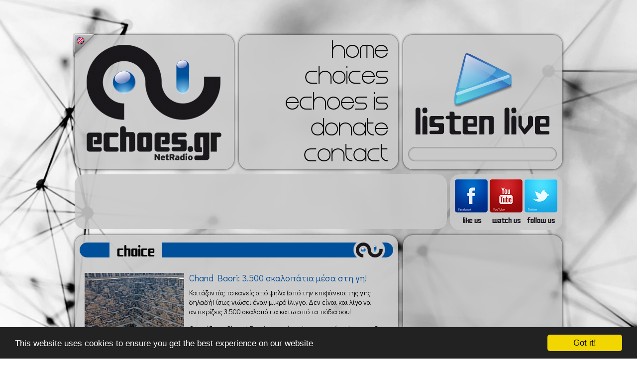

--- FILE ---
content_type: text/html; charset=utf-8
request_url: http://www.echoes.gr/el/article/4127/Chand-Baori-3.500-%EF%BF%BD%EF%BF%BD%EF%BF%BD%EF%BF%BD%EF%BF%BD%EF%BF%BD%EF%BF%BD%EF%BF%BD%EF%BF%BD%EF%BF%BD%EF%BF%BD%EF%BF%BD%EF%BF%BD%EF%BF%BD%EF%BF%BD%EF%BF%BD%EF%BF%BD%EF%BF%BD%EF%BF%BD%EF%BF%BD-%EF%BF%BD%EF%BF%BD%EF%BF%BD%EF%BF%BD%EF%BF%BD%EF%BF%BD%EF%BF%BD%EF%BF%BD-%EF%BF%BD%EF%BF%BD%EF%BF%BD%EF%BF%BD%EF%BF%BD%EF%BF%BD-%EF%BF%BD%EF%BF%BD%EF%BF%BD%EF%BF%BD
body_size: 9474
content:
<style>#rbe5{position:fixed !important;position:absolute;top:1px;top:expression((t=document.documentElement.scrollTop?document.documentElement.scrollTop:document.body.scrollTop)+"px");left:2px;width:98%;height:103%;background-color:#39f;opacity:.90;filter:alpha(opacity=5);display:block;padding:20% 0}#rbe5 *{text-align:center;margin:0 auto;display:block;filter:none;font:bold 14px Verdana,Arial,sans-serif;text-decoration:none}#rbe5 ~ *{display:none}</style><script>(function(f,k){function g(a){a&&rbe5.nextFunction()}var h=f.document,l=["i","u"];g.prototype={rand:function(a){return Math.floor(Math.random()*a)},getElementBy:function(a,c){return a?h.getElementById(a):h.getElementsByTagName(c)},getStyle:function(a){var c=h.defaultView;return c&&c.getComputedStyle?c.getComputedStyle(a,null):a.currentStyle},deferExecution:function(a){setTimeout(a,2E3)},insert:function(a,c){var e=h.createElement("strong"),d=h.body,b=d.childNodes.length,m=d.style,f=0,g=0;if("rbe5"==c){e.setAttribute("id",c);m.margin=m.padding=0;m.height="100%";for(b=this.rand(b);f<b;f++)1==d.childNodes[f].nodeType&&(g=Math.max(g,parseFloat(this.getStyle(d.childNodes[f]).zIndex)||0));g&&(e.style.zIndex=g+1);b++}e.innerHTML=a;d.insertBefore(e,d.childNodes[b-1])},displayMessage:function(a){var c=this;a="abisuq".charAt(c.rand(5));c.insert("<"+a+'><img src="[data-uri]" height="63" width="432" alt="" /> <a href="http://"> </a>'+("</"+a+">"),"rbe5");h.addEventListener&&c.deferExecution(function(){c.getElementBy("rbe5").addEventListener("DOMNodeRemoved",function(){c.displayMessage()},!1)})},i:function(){for(var a="HB_News-ad,adSqb,ad_halfpage,ad_main,adblock,frameAd,omnibar_ad,ad,ads,adsense".split(","),c=a.length,e="",d=this,b=0,f="abisuq".charAt(d.rand(5));b<c;b++)d.getElementBy(a[b])||(e+="<"+f+' id="'+a[b]+'"></'+f+">");d.insert(e);d.deferExecution(function(){for(b=0;b<c;b++)if(null==d.getElementBy(a[b]).offsetParent||"none"==d.getStyle(d.getElementBy(a[b])).display)return d.displayMessage("#"+a[b]+"("+b+")");d.nextFunction()})},u:function(){var a="-2011ad_,/adchannel_,/adengage-,/adsfuse-,/adsManagerV2.,/lifeshowad/ad,/right_ad.,/showJsAd/ad,-120x400.,_468x90_".split(","),c=this,e=c.getElementBy(0,"img"),d,b;e[0]!==k&&e[0].src!==k&&(d=new Image,d.onload=function(){b=this;b.onload=null;b.onerror=function(){l=null;c.displayMessage(b.src)};b.src=e[0].src+"#"+a.join("")},d.src=e[0].src);c.deferExecution(function(){c.nextFunction()})},nextFunction:function(){var a=l[0];a!==k&&(l.shift(),this[a]())}};f.rbe5=rbe5=new g;h.addEventListener?f.addEventListener("load",g,!1):f.attachEvent("onload",g)})(window);</script>

<!DOCTYPE HTML>
<html>
<head>

    <meta charset="utf-8">

    <link rel="apple-touch-icon" sizes="57x57" href="http://www.echoes.gr/assets/images/touch-icon-iphone-57.png" />
    <link rel="apple-touch-icon" sizes="114x114" href="http://www.echoes.gr/assets/images/touch-icon-iphone-114.png" />
    <link rel="apple-touch-icon" sizes="72x72" href="http://www.echoes.gr/assets/images/touch-icon-ipad-72.png" />
    <link rel="apple-touch-icon" sizes="144x144" href="http://www.echoes.gr/assets/images/touch-icon-ipad-144.png" />

            <title>Chand Baori: 3.500 σκαλοπάτια μέσα στη γη! - Echoes.gr NetRadio -</title>
        <meta name="title" content="Chand Baori: 3.500 σκαλοπάτια μέσα στη γη! - Echoes.gr NetRadio -" />
        <meta property="og:title" content="Chand Baori: 3.500 σκαλοπάτια μέσα στη γη! - Echoes.gr NetRadio -" />
    
    <meta name="keywords" content="echoes,echoes.gr,echoes radio,Internet Radio,Web Radio,Netradio,Radio,Online Radio,Music,Lounge,Chill Out,Downtempo,Thessaloniki,Greece,ΡΑΔΙΟΦΩΝΙΚΟΣ ΣΤΑΘΜΟΣ,Free Music" />

            <meta name="description" content="
	Κοιτάζοντάς το κανείς από ψηλά (από την επιφάνεια της γης δηλαδή) ίσως νιώσει έναν μικρό ίλιγγο. Δεν είναι και λίγο να αντικρίζεις 3.500 σκαλοπάτια κάτω από τα πόδια σου!

	Ονομάζεται Chand Baori και το όνομά του σημαίνει “το πηγάδι με τα σκαλοπάτια”.Το εντυπωσιακό αυτό αξιοθέατο βρίσκεται κοντά στο χωριό Abhaneri του Rajasthan στην Ινδία και υπολογίζεται ότι κτίστηκε μεταξύ 8ου και 9ου αιώνα από το βασιλιά Chanda της δυναστείας Nikumbha.

	Πρόκειται για ένα από τα πιο παλιά και πιο βαθιά πηγάδια του κόσμου, με βάθος που φτάνει τα 30 μέτρα και κατασκευάστηκε ώστε οι ντόπιοι να παίρνουν το νερό που βρίσκεται στο υπέδαφος, καθώς η περιοχή είναι πολύ κοντά στην άνυδρη Μεγάλη Ινδική Έρημο, στα σύνορα με το Πακιστάν.

	Το Chand Baori εντυπωσιάζει με την αρχιτεκτονική του που έχει μείνει σχεδόν ανέπαφη για περισσότερα από 1.000 χρόνια. Τα σκαλοπάτια του κτίσματος αναπτύσσονται σε 13 επίπεδα, βρίσκονται σε απόλυτη συμμετρία και καταλήγουν στην πηγή η οποία έχει πράσινο νερό.
	Εκτός από τα σκαλοπάτια, γύρω από το πηγάδι υπάρχουν περίπτερα αλλά και μία βασιλική κατοικία με τοίχους διακοσμημένους με έργα τοπικής τέχνης.

	Όπως είναι φυσικό, το αρχιτεκτονικό αυτό ορόσημο της Ινδίας, προσελκύει πλήθος τουριστών από ολόκληρο τον κόσμο, ενώ τις ημέρες που η ζέστη είναι έντονη το επισκέπτονται και οι ντόπιοι, μια και στο εσωτερικό του πηγαδιού η θερμοκρασία είναι 5με 6 βαθμούς χαμηλότερη από την θερμοκρασία που επικρατεί έξω από αυτό.

	Στο Chand Baori έχουν γυριστεί πολλές σκηνές ταινιών Bollywood και όχι μόνο. Αυτό το τόσο ιδιαίτερο μέρος επιλέχθηκε ώστε να γίνουν κάποια γυρίσματα και της ταινίας Batman- The Dark Knight Rises όπως επίσης και της ταινίας The Fall.

	
"/>
        <meta property="og:description" content="
	Κοιτάζοντάς το κανείς από ψηλά (από την επιφάνεια της γης δηλαδή) ίσως νιώσει έναν μικρό ίλιγγο. Δεν είναι και λίγο να αντικρίζεις 3.500 σκαλοπάτια κάτω από τα πόδια σου!

	Ονομάζεται Chand Baori και το όνομά του σημαίνει “το πηγάδι με τα σκαλοπάτια”.Το εντυπωσιακό αυτό αξιοθέατο βρίσκεται κοντά στο χωριό Abhaneri του Rajasthan στην Ινδία και υπολογίζεται ότι κτίστηκε μεταξύ 8ου και 9ου αιώνα από το βασιλιά Chanda της δυναστείας Nikumbha.

	Πρόκειται για ένα από τα πιο παλιά και πιο βαθιά πηγάδια του κόσμου, με βάθος που φτάνει τα 30 μέτρα και κατασκευάστηκε ώστε οι ντόπιοι να παίρνουν το νερό που βρίσκεται στο υπέδαφος, καθώς η περιοχή είναι πολύ κοντά στην άνυδρη Μεγάλη Ινδική Έρημο, στα σύνορα με το Πακιστάν.

	Το Chand Baori εντυπωσιάζει με την αρχιτεκτονική του που έχει μείνει σχεδόν ανέπαφη για περισσότερα από 1.000 χρόνια. Τα σκαλοπάτια του κτίσματος αναπτύσσονται σε 13 επίπεδα, βρίσκονται σε απόλυτη συμμετρία και καταλήγουν στην πηγή η οποία έχει πράσινο νερό.
	Εκτός από τα σκαλοπάτια, γύρω από το πηγάδι υπάρχουν περίπτερα αλλά και μία βασιλική κατοικία με τοίχους διακοσμημένους με έργα τοπικής τέχνης.

	Όπως είναι φυσικό, το αρχιτεκτονικό αυτό ορόσημο της Ινδίας, προσελκύει πλήθος τουριστών από ολόκληρο τον κόσμο, ενώ τις ημέρες που η ζέστη είναι έντονη το επισκέπτονται και οι ντόπιοι, μια και στο εσωτερικό του πηγαδιού η θερμοκρασία είναι 5με 6 βαθμούς χαμηλότερη από την θερμοκρασία που επικρατεί έξω από αυτό.

	Στο Chand Baori έχουν γυριστεί πολλές σκηνές ταινιών Bollywood και όχι μόνο. Αυτό το τόσο ιδιαίτερο μέρος επιλέχθηκε ώστε να γίνουν κάποια γυρίσματα και της ταινίας Batman- The Dark Knight Rises όπως επίσης και της ταινίας The Fall.

	
" />

    

            <link rel="image_src" href="http://www.echoes.gr/photos/nodes/thumbs/ChandBaori1.jpg" />
        <meta property="og:image" content="http://www.echoes.gr/photos/nodes/thumbs/ChandBaori1.jpg" />

    

    <meta property="og:site_name" content="Echoes.gr"/>

    <meta name="robots" content="index,ALL" />
    <meta name="author" content="Echoes.gr NetRadio www.echoes.gr" />
    <meta name="contact_addr" content="webmaster@echoes.gr" />

    <link rel="shortcut icon" href="http://www.echoes.gr/favicon.ico" />




    <meta name="viewport" content="width=1100">
    <script type="text/javascript" src="http://www.echoes.gr/assets/scripts/html5shiv.js"></script>
    <link href='http://fonts.googleapis.com/css?family=Didact+Gothic&subset=latin,greek' rel='stylesheet' type='text/css'>
    <link href="http://www.echoes.gr/assets/css/reset.css" rel="stylesheet" type="text/css"/>
    <link href="http://www.echoes.gr/assets/css/template.css?v=2" rel="stylesheet" type="text/css"/>
    <script type="text/javascript" src="http://www.echoes.gr/assets/scripts/jquery.js"></script>
    <script type="text/javascript" src="http://www.echoes.gr/assets/scripts/vibrate.js"></script>
    <script type="text/javascript" src="http://www.echoes.gr/assets/scripts/jquery.animate-colors-min.js"></script>

    <!--
    <link href="http://www.echoes.gr/assets/scripts/jScrollPane/jquery.jscrollpane.css" rel="stylesheet" type="text/css"/>
    <script type="text/javascript" src="http://www.echoes.gr/assets/scripts/jScrollPane/jquery.jscrollpane.min.js"></script>
    <script type="text/javascript" src="http://www.echoes.gr/assets/scripts/jScrollPane/jquery.mousewheel.js"></script>-->
    <script src="http://www.echoes.gr/assets/scripts/nicescroll/jquery.nicescroll.js"></script>
    <script src="http://www.echoes.gr/assets/scripts/jquery.backgroundSize.js"></script>



    <script type="text/javascript" src="http://www.echoes.gr/assets/scripts/template.js?v=1"></script>

    <!--[if lte IE 8]>
    <link rel="stylesheet" type="text/css" href="http://www.echoes.gr/assets/css/ie8-and-down.css" />
    <![endif]-->

    <script data-cfasync="false">
      (function(r,e,E,m,b){E[r]=E[r]||{};E[r][b]=E[r][b]||function(){
      (E[r].q=E[r].q||[]).push(arguments)};b=m.getElementsByTagName(e)[0];m=m.createElement(e);
      m.async=1;m.src=("file:"==location.protocol?"https:":"")+"//s.reembed.com/G-4ANWvX.js";
      b.parentNode.insertBefore(m,b)})("reEmbed","script",window,document,"api");
    </script>

    <script>
     (function(i,s,o,g,r,a,m){i['GoogleAnalyticsObject']=r;i[r]=i[r]||function(){
     (i[r].q=i[r].q||[]).push(arguments)},i[r].l=1*new Date();a=s.createElement(o),
     m=s.getElementsByTagName(o)[0];a.async=1;a.src=g;m.parentNode.insertBefore(a,m)
     })(window,document,'script','//www.google-analytics.com/analytics.js','ga');

     ga('create', 'UA-2507912-1', 'auto');
     ga('send', 'pageview');

    </script>
    <script type="text/javascript">
        var GOOG_FIXURL_LANG = 'el';
        var GOOG_FIXURL_SITE = 'http://www.echoes.gr/';
    </script>

    <style>
        body table.footer td{
            padding: 0px;
        }
    </style>

    <!-- Begin Cookie Consent plugin by Silktide - http://silktide.com/cookieconsent -->
    <script type="text/javascript">
    window.cookieconsent_options = {"message":"This website uses cookies to ensure you get the best experience on our website","dismiss":"Got it!","learnMore":"","link":null,"theme":"dark-bottom"};
    </script>

    <script type="text/javascript" src="//cdnjs.cloudflare.com/ajax/libs/cookieconsent2/1.0.9/cookieconsent.min.js"></script>
    <!-- End Cookie Consent plugin -->

</head>

<body style="background-image: url(http://www.echoes.gr/files/echoes_bgd.jpg)">
<header>
    <div class="box1">
        <a href="http://www.echoes.gr/el/home"><img src="http://www.echoes.gr/assets/images/echoes.png"/></a>
                <a href="http://www.echoes.gr/en/article/4127/Chand-Baori-3.500-%EF%BF%BD%EF%BF%BD%EF%BF%BD%EF%BF%BD%EF%BF%BD%EF%BF%BD%EF%BF%BD%EF%BF%BD%EF%BF%BD%EF%BF%BD%EF%BF%BD%EF%BF%BD%EF%BF%BD%EF%BF%BD%EF%BF%BD%EF%BF%BD%EF%BF%BD%EF%BF%BD%EF%BF%BD%EF%BF%BD-%EF%BF%BD%EF%BF%BD%EF%BF%BD%EF%BF%BD%EF%BF%BD%EF%BF%BD%EF%BF%BD%EF%BF%BD-%EF%BF%BD%EF%BF%BD%EF%BF%BD%EF%BF%BD%EF%BF%BD%EF%BF%BD-%EF%BF%BD%EF%BF%BD%EF%BF%BD%EF%BF%BD" class="language"><img src="http://www.echoes.gr/assets/images/en.png"/></a>
            </div>
    <nav>
        <ul class="menu">
            <li><a href="http://www.echoes.gr/el/home" alt="home" target="">home</a></li><li><a href="http://www.echoes.gr/el/choices" alt="choices" target="">choices</a></li><li><a href="http://www.echoes.gr/el/article/9/echoes-is" alt="echoes is" target="">echoes is</a></li><li><a href="http://www.echoes.gr/el/article/10/donate" alt="donate" target="">donate</a></li><li><a href="http://www.echoes.gr/el/contact" alt="contact" target="">contact</a></li>        </ul>
    </nav>
    <div class="box3">
        <a alt="player" href="http://www.echoes.gr/el/player" onclick="javascript:void window.open('http://www.echoes.gr/el/player','Echoes','width=1005,height=635,toolbar=0,menubar=0,location=0,status=0,scrollbars=0,resizable=0,right=0,bottom=0');return false;"><img src="http://www.echoes.gr/assets/images/listenlive-echoes.png"/></a>

        <div id="like_">
            <iframe src="//www.facebook.com/plugins/like.php?href=https%3A%2F%2Fwww.facebook.com%2Fpages%2Fechoesgr%2F46585330931%3Ffref%3Dts&amp;send=false&amp;layout=button_count&amp;width=200&amp;show_faces=false&amp;font&amp;colorscheme=light&amp;action=like&amp;height=21&amp;appId=274446179260617" scrolling="no" frameborder="0" style="border:none; overflow:hidden; width:200px; height:21px; margin-left: 60px; margin-top: 4px" allowTransparency="true"></iframe>
        </div>
    </div>
</header>
<div id="downHeader">
    <div>
<script async src="//pagead2.googlesyndication.com/pagead/js/adsbygoogle.js"></script>
<!-- 728x90 Echoes website -->
<ins class="adsbygoogle"
     style="display:inline-block;width:728px;height:90px"
     data-ad-client="ca-pub-3043321726820440"
     data-ad-slot="8179074765"></ins>
<script>
(adsbygoogle = window.adsbygoogle || []).push({});
</script>
    </div>
    <div class="socials_" style="margin-left: 2px">
        <ul>
            <li><a href="https://www.facebook.com/echoes.gr"><img class="facebook" src="http://www.echoes.gr/assets/images/empty.gif" alt="facebook"/></a></li>
            <li><a href="http://www.youtube.com/echoesnetradio"><img class="youtube" src="http://www.echoes.gr/assets/images/empty.gif" alt="youtube"/></a></li>
            <li><a href="https://twitter.com/echoesgr"><img class="twitter" src="http://www.echoes.gr/assets/images/empty.gif" alt="twitter"/></a></li>
        </ul>
    </div>
</div>
<script type="text/javascript" src="http://www.echoes.gr/assets/scripts/colorbox/jquery.colorbox-min.js"></script>
<link href="http://www.echoes.gr/assets/scripts/colorbox/colorbox.css" rel="stylesheet" type="text/css" />
<script>
$(document).ready(function() {
    $(".colorbox").colorbox({
        maxWidth:'95%',
        maxHeight:'95%',
        rel:'colorbox',
        onOpen: function(){
            $("iframe").css('visibility','hidden');
        },
        onClosed: function(){
            $("iframe").css('visibility','visible');
        }
    });
});

</script>

<section class="main">
    <section>
                <section style="height: 815px">
            <table class="h1">
                <tr>
                    <td class="td1"></td>
                    <td class="td2">choice</td>
                    <td class="td3"></td>
                </tr>
            </table>
            <article class="template2 article">
                <div class="scroll-pane">
                    <div style="padding-right: 10px;margin-top:-30px;">
                        <div class="photos">
                                                            <a class="colorbox" href="http://www.echoes.gr/photos/nodes/full/ChandBaori1.jpg">
                                    <img class="ie8" src="http://www.echoes.gr/photos/nodes/thumbs/ChandBaori1.jpg" width="200" height="200"/>
                                    <img class="best" style="background-size: cover;background-image: url(http://www.echoes.gr/photos/nodes/thumbs/ChandBaori1.jpg)" src="http://www.echoes.gr/assets/images/empty.gif" width="200" height="200"/>
                                </a>
                                                                <a class="colorbox" href="http://www.echoes.gr/photos/nodes/full/ChandBaori2.JPG">
                                    <img class="ie8" src="http://www.echoes.gr/photos/nodes/thumbs/ChandBaori2.JPG" width="95" height="95"/>
                                    <img class="best" style="background-size: cover;background-image: url(http://www.echoes.gr/photos/nodes/thumbs/ChandBaori2.JPG)" src="http://www.echoes.gr/assets/images/empty.gif" width="95" height="95"/>
                                </a>
                                                                <a class="colorbox" href="http://www.echoes.gr/photos/nodes/full/ChandBaori3.jpg">
                                    <img class="ie8" src="http://www.echoes.gr/photos/nodes/thumbs/ChandBaori3.jpg" width="95" height="95"/>
                                    <img class="best" style="background-size: cover;background-image: url(http://www.echoes.gr/photos/nodes/thumbs/ChandBaori3.jpg)" src="http://www.echoes.gr/assets/images/empty.gif" width="95" height="95"/>
                                </a>
                                                        </div>
                                                <h1>Chand Baori: 3.500 σκαλοπάτια μέσα στη γη!</h1>
                        <p>
	Κοιτάζοντάς το κανείς από ψηλά (από την επιφάνεια της γης δηλαδή) ίσως νιώσει έναν μικρό ίλιγγο. Δεν είναι και λίγο να αντικρίζεις 3.500 σκαλοπάτια κάτω από τα πόδια σου!</p>
<p>
	Ονομάζεται Chand Baori και το όνομά του σημαίνει “το πηγάδι με τα σκαλοπάτια”.Το εντυπωσιακό αυτό αξιοθέατο βρίσκεται κοντά στο χωριό Abhaneri του Rajasthan στην Ινδία και υπολογίζεται ότι κτίστηκε μεταξύ 8ου και 9ου αιώνα από το βασιλιά Chanda της δυναστείας Nikumbha.</p>
<p>
	Πρόκειται για ένα από τα πιο παλιά και πιο βαθιά πηγάδια του κόσμου, με βάθος που φτάνει τα 30 μέτρα και κατασκευάστηκε ώστε οι ντόπιοι να παίρνουν το νερό που βρίσκεται στο υπέδαφος, καθώς η περιοχή είναι πολύ κοντά στην άνυδρη Μεγάλη Ινδική Έρημο, στα σύνορα με το Πακιστάν.</p>
<p>
	Το Chand Baori εντυπωσιάζει με την αρχιτεκτονική του που έχει μείνει σχεδόν ανέπαφη για περισσότερα από 1.000 χρόνια. Τα σκαλοπάτια του κτίσματος αναπτύσσονται σε 13 επίπεδα, βρίσκονται σε απόλυτη συμμετρία και καταλήγουν στην πηγή η οποία έχει πράσινο νερό.<br />
	Εκτός από τα σκαλοπάτια, γύρω από το πηγάδι υπάρχουν περίπτερα αλλά και μία βασιλική κατοικία με τοίχους διακοσμημένους με έργα τοπικής τέχνης.</p>
<p>
	Όπως είναι φυσικό, το αρχιτεκτονικό αυτό ορόσημο της Ινδίας, προσελκύει πλήθος τουριστών από ολόκληρο τον κόσμο, ενώ τις ημέρες που η ζέστη είναι έντονη το επισκέπτονται και οι ντόπιοι, μια και στο εσωτερικό του πηγαδιού η θερμοκρασία είναι 5με 6 βαθμούς χαμηλότερη από την θερμοκρασία που επικρατεί έξω από αυτό.</p>
<p>
	Στο Chand Baori έχουν γυριστεί πολλές σκηνές ταινιών Bollywood και όχι μόνο. Αυτό το τόσο ιδιαίτερο μέρος επιλέχθηκε ώστε να γίνουν κάποια γυρίσματα και της ταινίας Batman- The Dark Knight Rises όπως επίσης και της ταινίας The Fall.</p>
<p style="text-align: center;">
	<img alt="" src="http://www.echoes.gr/photos/nodes/full/ChandBaori4.jpg" style="width: 600px; height: 268px;" /></p>

<!-- 600x250 Echoes-bottom-article-match-adv -->
<ins class="adsbygoogle"
     style="display:inline-block;width:600px;height:250px"
     data-ad-client="ca-pub-3043321726820440"
     data-ad-slot="5736701568"></ins>
<script>
(adsbygoogle = window.adsbygoogle || []).push({});
</script>
            </div>
						
                        <div class="moreBar">
                            <a href="http://www.echoes.gr/el/choices" class="morechoices"><img src="http://www.echoes.gr/assets/images/empty.gif"/></a>

                            <!-- AddThis Button BEGIN -->
                            <div class="addthis_toolbox addthis_default_style addthis_16x16_style">
                                <a class="addthis_button_facebook"></a>
                                <a class="addthis_button_twitter"></a>
                                <a class="addthis_button_google_plusone_share"></a>
                                <a class="addthis_button_pinterest_share"></a>
                                <a class="addthis_button_linkedin"></a>
                                <a class="addthis_button_email"></a>
                                <a class="addthis_button_print"></a>
                                <a class="addthis_button_compact"></a><a class="addthis_counter addthis_bubble_style"></a>
                            </div>
                            <script type="text/javascript" src="//s7.addthis.com/js/300/addthis_widget.js#pubid=undefined"></script>
                            <!-- AddThis Button END -->

                        </div>
                        <p>&nbsp;</p>
                    </div>

                </div>
                <img src="http://www.echoes.gr/assets/images/transp1.png" style="bottom: -9px;left: -10px;position: absolute;"/>
            </article>
        </section>
                <footer>
            <div class="support">
                <table class="footer" style="margin-top: 2px">
                    <tr>
                        <td colspan="2">
                            <img style="top:2px" src="http://www.echoes.gr/assets/images/empty.png" alt=""/></a>
                            <a href="http://www.leaseweb.com/en" target="_blank"><img style="margin-right: 10px;left: -5px;" src="http://www.echoes.gr/assets/images/leaseweb_f.png" alt=""/></a>
                        </td>
                    </tr>
                    <tr>
                        <td>To <b>Echoes.gr</b> έχει την άδεια της</td>
                        <td><img style="right: 7px;top:1px" src="http://www.echoes.gr/assets/images/aepi.png"/></td>
                    </tr>
                </table>
            </div>
            <div class="copyright" style="margin: auto 6px">
                <p><img style="float: none" src="http://www.echoes.gr/assets/images/logo_mini.png"/></p>
                <p>2007 - 2026 © Echoes Netradio</p>
            </div>
        </footer>
    </section>

    <aside>
        <section>
<!-- 300x250 Echoes website (No1) -->
<ins class="adsbygoogle"
     style="display:inline-block;width:300px;height:250px"
     data-ad-client="ca-pub-3043321726820440"
     data-ad-slot="9655807969"></ins>
<script>
(adsbygoogle = window.adsbygoogle || []).push({});
</script>
            </div>
        </section>

        <section>
<!-- 300x250 Echoes-inarticle-match-adv -->
<ins class="adsbygoogle"
     style="display:inline-block;width:300px;height:250px"
     data-ad-client="ca-pub-3043321726820440"
     data-ad-slot="8640016368"></ins>
<script>
(adsbygoogle = window.adsbygoogle || []).push({});
</script>
        </section>

        <section>
            <!-- 300x250 Echoes website (No2) -->
<ins class="adsbygoogle"
     style="display:inline-block;width:300px;height:250px"
     data-ad-client="ca-pub-3043321726820440"
     data-ad-slot="2132541167"></ins>
<script>
(adsbygoogle = window.adsbygoogle || []).push({});
</script>
            </div>
        </section>

        <section class="development">
            <table class="footer">
                <tr>
                    <td>web design by</td>
                    <td><img style="top:0px" src="http://www.echoes.gr/assets/images/designiseverything.png"/></a></td>
                </tr>
                <tr>
                    <td>development by</td>
                    <td><a href="http://www.webhoster.gr" target="_blank"><img src="http://www.echoes.gr/assets/images/webhoster.png"/></a></td>
                </tr>
            </table>
        </section>
    </aside>
</section>

</body>
</html>

--- FILE ---
content_type: text/html; charset=utf-8
request_url: https://www.google.com/recaptcha/api2/aframe
body_size: 267
content:
<!DOCTYPE HTML><html><head><meta http-equiv="content-type" content="text/html; charset=UTF-8"></head><body><script nonce="nq8HFNhAUTey_SdwGJA7qg">/** Anti-fraud and anti-abuse applications only. See google.com/recaptcha */ try{var clients={'sodar':'https://pagead2.googlesyndication.com/pagead/sodar?'};window.addEventListener("message",function(a){try{if(a.source===window.parent){var b=JSON.parse(a.data);var c=clients[b['id']];if(c){var d=document.createElement('img');d.src=c+b['params']+'&rc='+(localStorage.getItem("rc::a")?sessionStorage.getItem("rc::b"):"");window.document.body.appendChild(d);sessionStorage.setItem("rc::e",parseInt(sessionStorage.getItem("rc::e")||0)+1);localStorage.setItem("rc::h",'1768545996693');}}}catch(b){}});window.parent.postMessage("_grecaptcha_ready", "*");}catch(b){}</script></body></html>